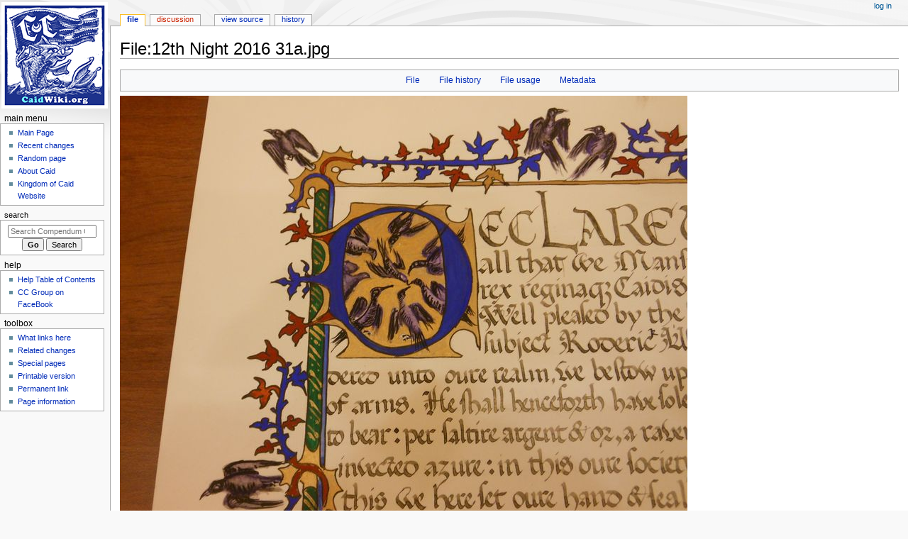

--- FILE ---
content_type: text/html; charset=UTF-8
request_url: https://caidwiki.org/index.php?title=File:12th_Night_2016_31a.jpg
body_size: 6348
content:
<!DOCTYPE html>
<html class="client-nojs" lang="en" dir="ltr">
<head>
<meta charset="UTF-8">
<title>File:12th Night 2016 31a.jpg - Compendum Caidis</title>
<script>document.documentElement.className="client-js";RLCONF={"wgBreakFrames":false,"wgSeparatorTransformTable":["",""],"wgDigitTransformTable":["",""],"wgDefaultDateFormat":"dmy","wgMonthNames":["","January","February","March","April","May","June","July","August","September","October","November","December"],"wgRequestId":"aW9uKy0pITBBWfzWAGYcFwKY27U","wgCanonicalNamespace":"File","wgCanonicalSpecialPageName":false,"wgNamespaceNumber":6,"wgPageName":"File:12th_Night_2016_31a.jpg","wgTitle":"12th Night 2016 31a.jpg","wgCurRevisionId":104228,"wgRevisionId":104228,"wgArticleId":45127,"wgIsArticle":true,"wgIsRedirect":false,"wgAction":"view","wgUserName":null,"wgUserGroups":["*"],"wgCategories":["All Scrolls","AoA Scrolls","Scrolls Completed 2016","2012 Scrolls"],"wgPageViewLanguage":"en","wgPageContentLanguage":"en","wgPageContentModel":"wikitext","wgRelevantPageName":"File:12th_Night_2016_31a.jpg","wgRelevantArticleId":45127,"wgIsProbablyEditable":false,"wgRelevantPageIsProbablyEditable":false,"wgRestrictionEdit":[],"wgRestrictionMove":[],"wgRestrictionUpload":[],"wgCiteReferencePreviewsActive":true};
RLSTATE={"site.styles":"ready","user.styles":"ready","user":"ready","user.options":"loading","mediawiki.interface.helpers.styles":"ready","mediawiki.action.view.filepage":"ready","skins.monobook.styles":"ready","filepage":"ready"};RLPAGEMODULES=["mediawiki.action.view.metadata","site","mediawiki.page.ready","skins.monobook.scripts"];</script>
<script>(RLQ=window.RLQ||[]).push(function(){mw.loader.impl(function(){return["user.options@12s5i",function($,jQuery,require,module){mw.user.tokens.set({"patrolToken":"+\\","watchToken":"+\\","csrfToken":"+\\"});
}];});});</script>
<link rel="stylesheet" href="/load.php?lang=en&amp;modules=filepage%7Cmediawiki.action.view.filepage%7Cmediawiki.interface.helpers.styles%7Cskins.monobook.styles&amp;only=styles&amp;skin=monobook">
<script async="" src="/load.php?lang=en&amp;modules=startup&amp;only=scripts&amp;raw=1&amp;skin=monobook"></script>
<meta name="ResourceLoaderDynamicStyles" content="">
<link rel="stylesheet" href="/load.php?lang=en&amp;modules=site.styles&amp;only=styles&amp;skin=monobook">
<meta name="generator" content="MediaWiki 1.43.3">
<meta name="robots" content="max-image-preview:standard">
<meta name="format-detection" content="telephone=no">
<meta name="viewport" content="width=device-width, initial-scale=1.0, user-scalable=yes, minimum-scale=0.25, maximum-scale=5.0">
<link rel="search" type="application/opensearchdescription+xml" href="/rest.php/v1/search" title="Compendum Caidis (en)">
<link rel="EditURI" type="application/rsd+xml" href="https://caidwiki.org/api.php?action=rsd">
<link rel="alternate" type="application/atom+xml" title="Compendum Caidis Atom feed" href="/index.php?title=Special:RecentChanges&amp;feed=atom">
</head>
<body class="mediawiki ltr sitedir-ltr mw-hide-empty-elt ns-6 ns-subject page-File_12th_Night_2016_31a_jpg rootpage-File_12th_Night_2016_31a_jpg skin-monobook action-view skin--responsive"><div id="globalWrapper">
	<div id="column-content">
		<div id="content" class="mw-body" role="main">
			<a id="top"></a>
			<div id="siteNotice"></div>
			<div class="mw-indicators">
			</div>
			<h1 id="firstHeading" class="firstHeading mw-first-heading"><span class="mw-page-title-namespace">File</span><span class="mw-page-title-separator">:</span><span class="mw-page-title-main">12th Night 2016 31a.jpg</span></h1>
			<div id="bodyContent" class="monobook-body">
				<div id="siteSub">From Compendum Caidis</div>
				<div id="contentSub" ><div id="mw-content-subtitle"></div></div>
				
				<div id="jump-to-nav"></div><a href="#column-one" class="mw-jump-link">Jump to navigation</a><a href="#searchInput" class="mw-jump-link">Jump to search</a>
				<!-- start content -->
				<div id="mw-content-text" class="mw-body-content"><ul id="filetoc" role="navigation"><li><a href="#file">File</a></li>
<li><a href="#filehistory">File history</a></li>
<li><a href="#filelinks">File usage</a></li>
<li><a href="#metadata">Metadata</a></li></ul><div class="fullImageLink" id="file"><a href="/images/12th_Night_2016_31a.jpg"><img alt="File:12th Night 2016 31a.jpg" src="/images/thumb/12th_Night_2016_31a.jpg/800px-12th_Night_2016_31a.jpg?20160412044339" decoding="async" width="800" height="600" srcset="/images/thumb/12th_Night_2016_31a.jpg/1200px-12th_Night_2016_31a.jpg?20160412044339 1.5x, /images/thumb/12th_Night_2016_31a.jpg/1600px-12th_Night_2016_31a.jpg?20160412044339 2x" /></a><div class="mw-filepage-resolutioninfo">Size of this preview: <a href="/images/thumb/12th_Night_2016_31a.jpg/800px-12th_Night_2016_31a.jpg" class="mw-thumbnail-link">800 × 600 pixels</a>. <span class="mw-filepage-other-resolutions">Other resolutions: <a href="/images/thumb/12th_Night_2016_31a.jpg/2560px-12th_Night_2016_31a.jpg" class="mw-thumbnail-link">2,560 × 1,920 pixels</a> | <a href="/images/12th_Night_2016_31a.jpg" class="mw-thumbnail-link">4,608 × 3,456 pixels</a>.</span></div></div>
<div class="mw-content-ltr fullMedia" lang="en" dir="ltr"><p><bdi dir="ltr"><a href="/images/12th_Night_2016_31a.jpg" class="internal" title="12th Night 2016 31a.jpg">Original file</a></bdi> <span class="fileInfo">(4,608 × 3,456 pixels, file size: 3.29 MB, MIME type: <span class="mime-type">image/jpeg</span>)</span>
</p></div><div id="mw-imagepage-content"><div class="mw-content-ltr mw-parser-output" lang="en" dir="ltr"><p>Award of Arms scroll for <a href="/index.php?title=Roderick_Usher" title="Roderick Usher">Roderick Usher</a>,  llumination by  <a href="/index.php?title=Elena_Churilov" title="Elena Churilov">Elena Churilov</a> and <a href="/index.php?title=Kingdom_Scriptorium" title="Kingdom Scriptorium">Kingdom Scriptorium</a>, Calligraphy by <a href="/index.php?title=Thomas_Brownwell" title="Thomas Brownwell">Thomas Brownwell</a>. Detail
</p>
<!-- 
NewPP limit report
Cached time: 20260120115942
Cache expiry: 86400
Reduced expiry: false
Complications: []
CPU time usage: 0.001 seconds
Real time usage: 0.003 seconds
Preprocessor visited node count: 1/1000000
Post‐expand include size: 0/2097152 bytes
Template argument size: 0/2097152 bytes
Highest expansion depth: 1/100
Expensive parser function count: 0/100
Unstrip recursion depth: 0/20
Unstrip post‐expand size: 0/5000000 bytes
-->
<!--
Transclusion expansion time report (%,ms,calls,template)
100.00%    0.000      1 -total
-->

<!-- Saved in parser cache with key caidwiki_org:pcache:idhash:45127-0!canonical and timestamp 20260120115942 and revision id 104228. Rendering was triggered because: page-view
 -->
</div></div><h2 id="filehistory">File history</h2>
<div id="mw-imagepage-section-filehistory">
<p>Click on a date/time to view the file as it appeared at that time.
</p>
<table class="wikitable filehistory">
<tr><th></th><th>Date/Time</th><th>Thumbnail</th><th>Dimensions</th><th>User</th><th>Comment</th></tr>
<tr><td>current</td><td class="filehistory-selected" style="white-space: nowrap;"><a href="/images/12th_Night_2016_31a.jpg">20:43, 11 April 2016</a></td><td><a href="/images/12th_Night_2016_31a.jpg"><img alt="Thumbnail for version as of 20:43, 11 April 2016" src="/images/thumb/12th_Night_2016_31a.jpg/120px-12th_Night_2016_31a.jpg?20160412044339" decoding="async" loading="lazy" width="120" height="90" /></a></td><td>4,608 × 3,456 <span style="white-space: nowrap;">(3.29 MB)</span></td><td><a href="/index.php?title=User:Aliskye" class="mw-userlink" title="User:Aliskye"><bdi>Aliskye</bdi></a><span style="white-space: nowrap;"> <span class="mw-usertoollinks">(<a href="/index.php?title=User_talk:Aliskye" class="mw-usertoollinks-talk" title="User talk:Aliskye">talk</a> | <a href="/index.php?title=Special:Contributions/Aliskye" class="mw-usertoollinks-contribs" title="Special:Contributions/Aliskye">contribs</a>)</span></span></td><td dir="ltr">Award of Arms scroll for <a href="/index.php?title=Roderick_Usher" title="Roderick Usher">Roderick Usher</a>,  llumination by  <a href="/index.php?title=Elena_Churilov" title="Elena Churilov">Elena Churilov</a> and <a href="/index.php?title=Kingdom_Scriptorium" title="Kingdom Scriptorium">Kingdom Scriptorium</a>, Calligraphy by <a href="/index.php?title=Thomas_Brownwell" title="Thomas Brownwell">Thomas Brownwell</a>. Detail   <a href="/index.php?title=Category:All_Scrolls" title="Category:All Scrolls">Category:All Scrolls</a> <a href="/index.php?title=Category:AoA_Scrolls" title="Category:AoA Scrolls">Category:AoA Scrolls</a> <a href="/index.php?title=Category:Scrolls_Completed_2016" title="Category:Scrolls Completed 2016">Category:Scrolls Completed 2016</a> [[Category...</td></tr>
</table>

</div>
<div class="mw-imagepage-upload-links"><p id="mw-imagepage-upload-disallowed">You cannot overwrite this file.</p></div><h2 id="filelinks">File usage</h2>
<div id='mw-imagepage-section-linkstoimage'>
<p>The following 2 pages use this file:
</p><ul class="mw-imagepage-linkstoimage">
<li class="mw-imagepage-linkstoimage-ns0"><a href="/index.php?title=Elena_Churilov" title="Elena Churilov">Elena Churilov</a></li>
<li class="mw-imagepage-linkstoimage-ns0"><a href="/index.php?title=Kingdom_Scriptorium" title="Kingdom Scriptorium">Kingdom Scriptorium</a></li>
</ul>
</div>
<h2 id="metadata">Metadata</h2>
<div class="mw-content-ltr mw-imagepage-section-metadata" lang="en" dir="ltr"><p>This file contains additional information, probably added from the digital camera or scanner used to create or digitize it.
</p><p>
If the file has been modified from its original state, some details may not fully reflect the modified file.</p><table id="mw_metadata" class="mw_metadata collapsed">
<tbody><tr class="exif-make"><th>Camera manufacturer</th><td>NIKON</td></tr><tr class="exif-model"><th>Camera model</th><td>COOLPIX S6200</td></tr><tr class="exif-exposuretime"><th>Exposure time</th><td>1/30 sec (0.033333333333333)</td></tr><tr class="exif-fnumber"><th>F Number</th><td>f/3.5</td></tr><tr class="exif-isospeedratings"><th>ISO speed rating</th><td>250</td></tr><tr class="exif-datetimeoriginal"><th>Date and time of data generation</th><td>00:01, 9 January 2016</td></tr><tr class="exif-focallength"><th>Lens focal length</th><td>6 mm</td></tr><tr class="exif-xresolution mw-metadata-collapsible"><th>Horizontal resolution</th><td>300 dpi</td></tr><tr class="exif-yresolution mw-metadata-collapsible"><th>Vertical resolution</th><td>300 dpi</td></tr><tr class="exif-software mw-metadata-collapsible"><th>Software used</th><td>paint.net 4.0.9</td></tr><tr class="exif-datetime mw-metadata-collapsible"><th>File change date and time</th><td>00:01, 9 January 2016</td></tr><tr class="exif-ycbcrpositioning mw-metadata-collapsible"><th>Y and C positioning</th><td>Co-sited</td></tr><tr class="exif-exposureprogram mw-metadata-collapsible"><th>Exposure Program</th><td>Normal program</td></tr><tr class="exif-exifversion mw-metadata-collapsible"><th>Exif version</th><td>2.3</td></tr><tr class="exif-datetimedigitized mw-metadata-collapsible"><th>Date and time of digitizing</th><td>00:01, 9 January 2016</td></tr><tr class="exif-componentsconfiguration mw-metadata-collapsible"><th>Meaning of each component</th><td><ol><li>Y</li>
<li>Cb</li>
<li>Cr</li>
<li>does not exist</li></ol></td></tr><tr class="exif-compressedbitsperpixel mw-metadata-collapsible"><th>Image compression mode</th><td>4</td></tr><tr class="exif-exposurebiasvalue mw-metadata-collapsible"><th>APEX exposure bias</th><td>0</td></tr><tr class="exif-maxaperturevalue mw-metadata-collapsible"><th>Maximum land aperture</th><td>3.2 APEX (f/3.03)</td></tr><tr class="exif-meteringmode mw-metadata-collapsible"><th>Metering mode</th><td>Pattern</td></tr><tr class="exif-lightsource mw-metadata-collapsible"><th>Light source</th><td>Unknown</td></tr><tr class="exif-flash mw-metadata-collapsible"><th>Flash</th><td>Flash did not fire, compulsory flash suppression</td></tr><tr class="exif-flashpixversion mw-metadata-collapsible"><th>Supported Flashpix version</th><td>1</td></tr><tr class="exif-colorspace mw-metadata-collapsible"><th>Color space</th><td>sRGB</td></tr><tr class="exif-filesource mw-metadata-collapsible"><th>File source</th><td>Digital still camera</td></tr><tr class="exif-scenetype mw-metadata-collapsible"><th>Scene type</th><td>A directly photographed image</td></tr><tr class="exif-customrendered mw-metadata-collapsible"><th>Custom image processing</th><td>Custom process</td></tr><tr class="exif-exposuremode mw-metadata-collapsible"><th>Exposure mode</th><td>Auto exposure</td></tr><tr class="exif-whitebalance mw-metadata-collapsible"><th>White balance</th><td>Manual white balance</td></tr><tr class="exif-digitalzoomratio mw-metadata-collapsible"><th>Digital zoom ratio</th><td>0</td></tr><tr class="exif-focallengthin35mmfilm mw-metadata-collapsible"><th>Focal length in 35 mm film</th><td>33 mm</td></tr><tr class="exif-scenecapturetype mw-metadata-collapsible"><th>Scene capture type</th><td>Standard</td></tr><tr class="exif-gaincontrol mw-metadata-collapsible"><th>Scene control</th><td>Low gain up</td></tr><tr class="exif-contrast mw-metadata-collapsible"><th>Contrast</th><td>Normal</td></tr><tr class="exif-saturation mw-metadata-collapsible"><th>Saturation</th><td>Normal</td></tr><tr class="exif-sharpness mw-metadata-collapsible"><th>Sharpness</th><td>Normal</td></tr><tr class="exif-subjectdistancerange mw-metadata-collapsible"><th>Subject distance range</th><td>Unknown</td></tr></tbody></table>
</div>
<div class="printfooter" data-nosnippet="">Retrieved from "<a dir="ltr" href="https://caidwiki.org/index.php?title=File:12th_Night_2016_31a.jpg&amp;oldid=104228">https://caidwiki.org/index.php?title=File:12th_Night_2016_31a.jpg&amp;oldid=104228</a>"</div></div>
				<div id="catlinks" class="catlinks" data-mw="interface"><div id="mw-normal-catlinks" class="mw-normal-catlinks"><a href="/index.php?title=Special:Categories" title="Special:Categories">Categories</a>: <ul><li><a href="/index.php?title=Category:All_Scrolls" title="Category:All Scrolls">All Scrolls</a></li><li><a href="/index.php?title=Category:AoA_Scrolls" title="Category:AoA Scrolls">AoA Scrolls</a></li><li><a href="/index.php?title=Category:Scrolls_Completed_2016" title="Category:Scrolls Completed 2016">Scrolls Completed 2016</a></li><li><a href="/index.php?title=Category:2012_Scrolls" title="Category:2012 Scrolls">2012 Scrolls</a></li></ul></div></div>
				<!-- end content -->
				<div class="visualClear"></div>
			</div>
		</div>
		<div class="visualClear"></div>
	</div>
	<div id="column-one" >
		<h2>Navigation menu</h2>
		<div role="navigation" class="portlet" id="p-cactions" aria-labelledby="p-cactions-label">
			<h3 id="p-cactions-label" >Page actions</h3>
			<div class="pBody">
				<ul >
				<li id="ca-nstab-image" class="selected mw-list-item"><a href="/index.php?title=File:12th_Night_2016_31a.jpg" title="View the file page [c]" accesskey="c">File</a></li><li id="ca-talk" class="new mw-list-item"><a href="/index.php?title=File_talk:12th_Night_2016_31a.jpg&amp;action=edit&amp;redlink=1" rel="discussion" class="new" title="Discussion about the content page (page does not exist) [t]" accesskey="t">Discussion</a></li><li id="ca-view" class="selected mw-list-item"><a href="/index.php?title=File:12th_Night_2016_31a.jpg">Read</a></li><li id="ca-viewsource" class="mw-list-item"><a href="/index.php?title=File:12th_Night_2016_31a.jpg&amp;action=edit" title="This page is protected.&#10;You can view its source [e]" accesskey="e">View source</a></li><li id="ca-history" class="mw-list-item"><a href="/index.php?title=File:12th_Night_2016_31a.jpg&amp;action=history" title="Past revisions of this page [h]" accesskey="h">History</a></li>
				
				</ul>
			</div>
		</div>
		
<div role="navigation" class="portlet mw-portlet mw-portlet-cactions-mobile"
	id="p-cactions-mobile" aria-labelledby="p-cactions-mobile-label">
	<h3 id="p-cactions-mobile-label" >Page actions</h3>
	<div class="pBody">
		<ul ><li id="image-mobile" class="selected mw-list-item"><a href="/index.php?title=File:12th_Night_2016_31a.jpg" title="File">File</a></li><li id="image_talk-mobile" class="new mw-list-item"><a href="/index.php?title=File_talk:12th_Night_2016_31a.jpg&amp;action=edit&amp;redlink=1" title=" (page does not exist)" class="new">Discussion</a></li><li id="ca-more" class="mw-list-item"><a href="#p-cactions">More</a></li><li id="ca-tools" class="mw-list-item"><a href="#p-tb" title="Toolbox">Toolbox</a></li></ul>
		
	</div>
</div>

		<div role="navigation" class="portlet" id="p-personal" aria-labelledby="p-personal-label">
			<h3 id="p-personal-label" >Personal tools</h3>
			<div class="pBody">
				<ul >
				<li id="pt-login" class="mw-list-item"><a href="/index.php?title=Special:UserLogin&amp;returnto=File%3A12th+Night+2016+31a.jpg" title="You are encouraged to log in; however, it is not mandatory [o]" accesskey="o">Log in</a></li>
				</ul>
			</div>
		</div>
		<div class="portlet" id="p-logo" role="banner">
			<a href="/index.php?title=Main_Page" class="mw-wiki-logo"></a>
		</div>
		<div id="sidebar">
		
<div role="navigation" class="portlet mw-portlet mw-portlet-Main_Menu"
	id="p-Main_Menu" aria-labelledby="p-Main_Menu-label">
	<h3 id="p-Main_Menu-label" >Main Menu</h3>
	<div class="pBody">
		<ul ><li id="n-mainpage" class="mw-list-item"><a href="/index.php?title=Main_Page" title="Visit the main page [z]" accesskey="z">Main Page</a></li><li id="n-recentchanges" class="mw-list-item"><a href="/index.php?title=Special:RecentChanges" title="A list of recent changes in the wiki [r]" accesskey="r">Recent changes</a></li><li id="n-randompage" class="mw-list-item"><a href="/index.php?title=Special:Random" title="Load a random page [x]" accesskey="x">Random page</a></li><li id="n-About-Caid" class="mw-list-item"><a href="/index.php?title=Caid">About Caid</a></li><li id="n-Kingdom-of-Caid-Website" class="mw-list-item"><a href="http://www.sca-caid.org" rel="nofollow">Kingdom of Caid Website</a></li></ul>
		
	</div>
</div>

		<div role="search" class="portlet" id="p-search">
			<h3 id="p-search-label" ><label for="searchInput">Search</label></h3>
			<div class="pBody" id="searchBody">
				<form action="/index.php" id="searchform"><input type="hidden" value="Special:Search" name="title"><input type="search" name="search" placeholder="Search Compendum Caidis" aria-label="Search Compendum Caidis" autocapitalize="sentences" title="Search Compendum Caidis [f]" accesskey="f" id="searchInput"><input type="submit" name="go" value="Go" title="Go to a page with this exact name if it exists" class="searchButton" id="searchButton"> <input type="submit" name="fulltext" value="Search" title="Search the pages for this text" class="searchButton mw-fallbackSearchButton" id="mw-searchButton"></form>
			</div>
		</div>
		
<div role="navigation" class="portlet mw-portlet mw-portlet-Help"
	id="p-Help" aria-labelledby="p-Help-label">
	<h3 id="p-Help-label" >Help</h3>
	<div class="pBody">
		<ul ><li id="n-Help-Table-of-Contents" class="mw-list-item"><a href="/index.php?title=Help:Contents">Help Table of Contents</a></li><li id="n-CC-Group-on-FaceBook" class="mw-list-item"><a href="https://www.facebook.com/groups/282828621917471/" rel="nofollow">CC Group on FaceBook</a></li></ul>
		
	</div>
</div>

<div role="navigation" class="portlet mw-portlet mw-portlet-tb"
	id="p-tb" aria-labelledby="p-tb-label">
	<h3 id="p-tb-label" >Toolbox</h3>
	<div class="pBody">
		<ul ><li id="t-whatlinkshere" class="mw-list-item"><a href="/index.php?title=Special:WhatLinksHere/File:12th_Night_2016_31a.jpg" title="A list of all wiki pages that link here [j]" accesskey="j">What links here</a></li><li id="t-recentchangeslinked" class="mw-list-item"><a href="/index.php?title=Special:RecentChangesLinked/File:12th_Night_2016_31a.jpg" rel="nofollow" title="Recent changes in pages linked from this page [k]" accesskey="k">Related changes</a></li><li id="t-specialpages" class="mw-list-item"><a href="/index.php?title=Special:SpecialPages" title="A list of all special pages [q]" accesskey="q">Special pages</a></li><li id="t-print" class="mw-list-item"><a href="javascript:print();" rel="alternate" title="Printable version of this page [p]" accesskey="p">Printable version</a></li><li id="t-permalink" class="mw-list-item"><a href="/index.php?title=File:12th_Night_2016_31a.jpg&amp;oldid=104228" title="Permanent link to this revision of this page">Permanent link</a></li><li id="t-info" class="mw-list-item"><a href="/index.php?title=File:12th_Night_2016_31a.jpg&amp;action=info" title="More information about this page">Page information</a></li></ul>
		
	</div>
</div>

		
		</div>
		<a href="#sidebar" title="Jump to navigation"
			class="menu-toggle" id="sidebar-toggle"></a>
		<a href="#p-personal" title="user tools"
			class="menu-toggle" id="p-personal-toggle"></a>
		<a href="#globalWrapper" title="back to top"
			class="menu-toggle" id="globalWrapper-toggle"></a>
	</div>
	<!-- end of the left (by default at least) column -->
	<div class="visualClear"></div>
	<div id="footer" class="mw-footer" role="contentinfo"
		>
		<div id="f-poweredbyico" class="footer-icons">
			<a href="https://www.mediawiki.org/" class="cdx-button cdx-button--fake-button cdx-button--size-large cdx-button--fake-button--enabled"><img src="/resources/assets/poweredby_mediawiki.svg" alt="Powered by MediaWiki" width="88" height="31" loading="lazy"></a>
		</div>
		<ul id="f-list">
			<li id="lastmod"> This page was last edited on 11 April 2016, at 20:43.</li>
			<li id="privacy"><a href="/index.php?title=Compendum_Caidis:Privacy_policy">Privacy policy</a></li><li id="about"><a href="/index.php?title=Compendum_Caidis:About">About Compendum Caidis</a></li><li id="disclaimers"><a href="/index.php?title=Compendum_Caidis:General_disclaimer">Disclaimers</a></li>
		</ul>
	</div>
</div>
<script>(RLQ=window.RLQ||[]).push(function(){mw.config.set({"wgBackendResponseTime":595,"wgPageParseReport":{"limitreport":{"cputime":"0.001","walltime":"0.001","ppvisitednodes":{"value":4,"limit":1000000},"postexpandincludesize":{"value":0,"limit":2097152},"templateargumentsize":{"value":0,"limit":2097152},"expansiondepth":{"value":1,"limit":100},"expensivefunctioncount":{"value":0,"limit":100},"unstrip-depth":{"value":0,"limit":20},"unstrip-size":{"value":0,"limit":5000000},"timingprofile":["100.00%    0.000      1 -total"]},"cachereport":{"timestamp":"20260120115942","ttl":86400,"transientcontent":false}}});});</script>
</body>
</html>